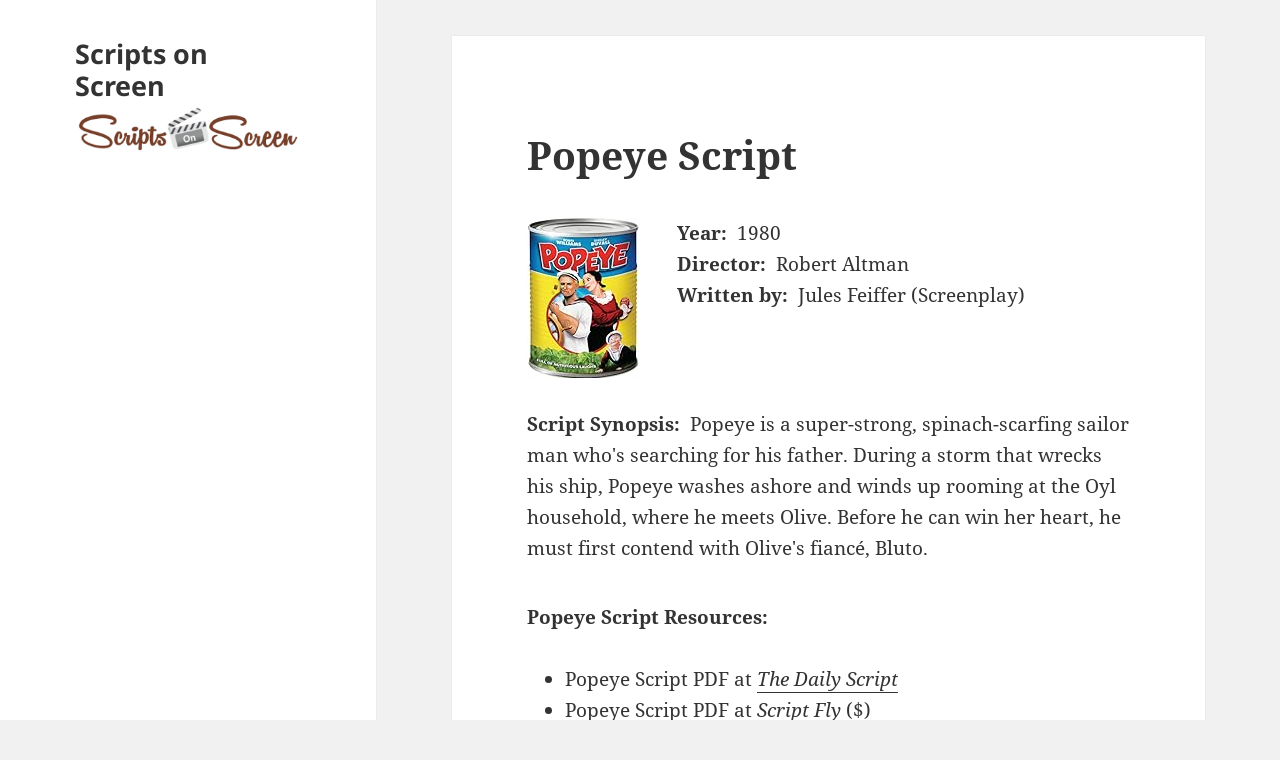

--- FILE ---
content_type: text/html; charset=UTF-8
request_url: https://scripts-onscreen.com/movie/popeye-script-links/
body_size: 6000
content:
<!DOCTYPE html><html lang="en-US" class="no-js"><head><meta charset="UTF-8"><meta name="viewport" content="width=device-width"><meta name="viewport" content="initial-scale=1, maximum-scale=2"><link rel="profile" href="https://gmpg.org/xfn/11"><link rel="pingback" href="https://scripts-onscreen.com/xmlrpc.php"> <!--[if lt IE 9]> <script src="https://scripts-onscreen.com/wp-content/themes/twentyfifteen/js/html5.js"></script> <![endif]--> <script>(function(html){html.className = html.className.replace(/\bno-js\b/,'js')})(document.documentElement);</script> <link media="all" href="https://scripts-onscreen.com/wp-content/cache/autoptimize/css/autoptimize_bcb486083172104124713e10f0e75eab.css" rel="stylesheet"><title>Popeye Script &#8211; Scripts on Screen</title><meta name='robots' content='max-image-preview:large' /><link rel='dns-prefetch' href='//www.googletagmanager.com' /><link href='https://fonts.gstatic.com' crossorigin='anonymous' rel='preconnect' /><link href='https://ajax.googleapis.com' rel='preconnect' /><link href='https://fonts.googleapis.com' rel='preconnect' /><link rel="alternate" type="application/rss+xml" title="Scripts on Screen &raquo; Feed" href="https://scripts-onscreen.com/feed/" /><link rel="alternate" type="application/rss+xml" title="Scripts on Screen &raquo; Comments Feed" href="https://scripts-onscreen.com/comments/feed/" /> <script src="https://scripts-onscreen.com/wp-includes/js/jquery/jquery.min.js?ver=3.7.1" id="jquery-core-js"></script> <script id="twentyfifteen-script-js-extra">var screenReaderText = {"expand":"<span class=\"screen-reader-text\">expand child menu<\/span>","collapse":"<span class=\"screen-reader-text\">collapse child menu<\/span>"};</script> 
 <script src="https://www.googletagmanager.com/gtag/js?id=GT-5R3V7SP" id="google_gtagjs-js" async></script> <script id="google_gtagjs-js-after">window.dataLayer = window.dataLayer || [];function gtag(){dataLayer.push(arguments);}
gtag("set","linker",{"domains":["scripts-onscreen.com"]});
gtag("js", new Date());
gtag("set", "developer_id.dZTNiMT", true);
gtag("config", "GT-5R3V7SP");
 window._googlesitekit = window._googlesitekit || {}; window._googlesitekit.throttledEvents = []; window._googlesitekit.gtagEvent = (name, data) => { var key = JSON.stringify( { name, data } ); if ( !! window._googlesitekit.throttledEvents[ key ] ) { return; } window._googlesitekit.throttledEvents[ key ] = true; setTimeout( () => { delete window._googlesitekit.throttledEvents[ key ]; }, 5 ); gtag( "event", name, { ...data, event_source: "site-kit" } ); };</script> <link rel="https://api.w.org/" href="https://scripts-onscreen.com/wp-json/" /><link rel="alternate" title="JSON" type="application/json" href="https://scripts-onscreen.com/wp-json/wp/v2/posts/27110" /><link rel="EditURI" type="application/rsd+xml" title="RSD" href="https://scripts-onscreen.com/xmlrpc.php?rsd" /><meta name="generator" content="WordPress 6.6.4" /><link rel="canonical" href="https://scripts-onscreen.com/movie/popeye-script-links/" /><link rel='shortlink' href='https://scripts-onscreen.com/?p=27110' /><link rel="alternate" title="oEmbed (JSON)" type="application/json+oembed" href="https://scripts-onscreen.com/wp-json/oembed/1.0/embed?url=https%3A%2F%2Fscripts-onscreen.com%2Fmovie%2Fpopeye-script-links%2F" /><link rel="alternate" title="oEmbed (XML)" type="text/xml+oembed" href="https://scripts-onscreen.com/wp-json/oembed/1.0/embed?url=https%3A%2F%2Fscripts-onscreen.com%2Fmovie%2Fpopeye-script-links%2F&#038;format=xml" /><meta name="generator" content="Site Kit by Google 1.162.1" /><meta property='twitter:card' content='summary'/><meta property='twitter:site' content='@scripts_on'/><meta property='twitter:title' content='Popeye Script'/><meta property='twitter:image' content='https://images-na.ssl-images-amazon.com/images/I/517FhEJW55L._SS125_.jpg'/><meta property='twitter:description' content='Written by Jules Feiffer (Screenplay)'/><link rel="icon" href="https://scripts-onscreen.com/wp-content/uploads/2018/11/cropped-cropped-sos-logo-truesqr-32x32.png" sizes="32x32" /><link rel="icon" href="https://scripts-onscreen.com/wp-content/uploads/2018/11/cropped-cropped-sos-logo-truesqr-192x192.png" sizes="192x192" /><link rel="apple-touch-icon" href="https://scripts-onscreen.com/wp-content/uploads/2018/11/cropped-cropped-sos-logo-truesqr-180x180.png" /><meta name="msapplication-TileImage" content="https://scripts-onscreen.com/wp-content/uploads/2018/11/cropped-cropped-sos-logo-truesqr-270x270.png" /></head><body class="post-template-default single single-post postid-27110 single-format-standard wp-embed-responsive"><div id="page" class="hfeed site"> <a class="skip-link screen-reader-text" href="#content">Skip to content</a><div id="sidebar" class="sidebar"><header id="masthead" class="site-header" role="banner"><div class="site-branding"><p class="site-title"><a href="https://scripts-onscreen.com/" rel="home">Scripts on Screen</a></p> <button class="secondary-toggle">Menu and widgets</button></div> <a href="/"> <noscript><img src="/scripts-onscreen-logo.png" alt="Scripts on Screen" width="322" height="77" /></noscript><img class="lazyload" src='data:image/svg+xml,%3Csvg%20xmlns=%22http://www.w3.org/2000/svg%22%20viewBox=%220%200%20322%2077%22%3E%3C/svg%3E' data-src="/scripts-onscreen-logo.png" alt="Scripts on Screen" width="322" height="77" /></a></header></div><div id="content" class="site-content"><div id="primary" class="content-area"><main id="main" class="site-main" role="main"><article id="post-27110" class="post-27110 post type-post status-publish format-standard hentry category-movie tag-jules-feiffer tag-popeye-screenplay tag-popeye-script tag-robert-altman"><header class="entry-header"><h1 class="entry-title">Popeye Script</h1></header><div class="entry-content"><div class="main_div"><div class="movie_thumb"><a href="/amazon?a=B000094J63"><noscript><img decoding="async" src="https://images-na.ssl-images-amazon.com/images/I/517FhEJW55L._SL160_.jpg"alt="Popeye poster thumbnail "/></noscript><img class="lazyload" decoding="async" src='data:image/svg+xml,%3Csvg%20xmlns=%22http://www.w3.org/2000/svg%22%20viewBox=%220%200%20210%20140%22%3E%3C/svg%3E' data-src="https://images-na.ssl-images-amazon.com/images/I/517FhEJW55L._SL160_.jpg"alt="Popeye poster thumbnail "/></a></div><div class="movie-info"><div class="movie-prop"><span class="movie-prop-name">Year:</span>1980</div><div class="movie-prop"><span class="movie-prop-name">Director:</span>Robert Altman</div><div class="movie-prop"><span class="movie-prop-name">Written by:</span>Jules Feiffer (Screenplay)</div></div><div style="clear:both"></div><br/><div class="movie-prop"><span class="movie-prop-name">Script Synopsis:</span>Popeye is a super-strong, spinach-scarfing sailor man who's searching for his father. During a storm that wrecks his ship, Popeye washes ashore and winds up rooming at the Oyl household, where he meets Olive. Before he can win her heart, he must first contend with Olive's fiancé, Bluto.</div><div class="movie-links"><span class="movie-links-title">Popeye Script Resources: </span><br/><br/><ul><li>Popeye Script PDF at <em><a href="http://www.dailyscript.com/scripts/Popeye.pdf" target="_blank" rel="noopener">The Daily Script</a></em></li><li>Popeye Script PDF at <em><a href="https://scripts-onscreen.com/amazon?scriptfly=p&id=9330&utm_campaign=fr" target="_blank" rel="noopener">Script Fly</a></em> ($)</li><li>Popeye Script PDF - (EARLY) 1ST DRAFT.  *very light copy. *missing pg. at <em><a href="https://www.scriptcity.com/all-scripts/movie-scripts/popeye-1.html?utm_source=scriptsonscreen&utm_medium=referral&utm_campaign=fr&acc=G0HUbrr6fFLqg5oRVsOrUenhliFI5hbs" target="_blank" rel="noopener">Script City</a></em> ($)</li><li>Popeye Script PDF - FINAL DRAFT at <em><a href="https://www.scriptcity.com/all-scripts/movie-scripts/popeye.html?utm_source=scriptsonscreen&utm_medium=referral&utm_campaign=fr&acc=G0HUbrr6fFLqg5oRVsOrUenhliFI5hbs" target="_blank" rel="noopener">Script City</a></em> ($)</li></ul><p><span style="color: #999999;">Note: Multiple links are listed since (a) different versions exist and (b) many scripts posted become unavailable over time. Please notify me if you encounter a stale link. </span></p><br/><span class="movie-links-title">Other Links:</span><br/><ul><li>Popeye ( tt0081353 ) at <a href="https://www.imdb.com/title/tt0081353" target="_blank" rel="noopener">IMDb</a><li>Popeye ( 11335 ) at <a href="https://www.themoviedb.org/movie/11335" target="_blank" rel="noopener">TheMovieDB.org</a></ul></div>*<small>9330</small></div></div><footer class="entry-footer"> <time class="updated" datetime="2016-01-19T13:02:47-08:00">January 19, 2016</time><span class="tags-links"><span class="screen-reader-text">Tags </span><a href="https://scripts-onscreen.com/tag/jules-feiffer/" rel="tag">Jules Feiffer</a>, <a href="https://scripts-onscreen.com/tag/popeye-screenplay/" rel="tag">Popeye screenplay</a>, <a href="https://scripts-onscreen.com/tag/popeye-script/" rel="tag">Popeye script</a>, <a href="https://scripts-onscreen.com/tag/robert-altman/" rel="tag">Robert Altman</a></span></footer></article><nav class="navigation post-navigation" aria-label="Posts"><h2 class="screen-reader-text">Post navigation</h2><div class="nav-links"><div class="nav-previous"><a href="https://scripts-onscreen.com/movie/prom-night-script-links/" rel="prev"><span class="meta-nav" aria-hidden="true">Previous</span> <span class="screen-reader-text">Previous post:</span> <span class="post-title">Prom Night Script</span></a></div><div class="nav-next"><a href="https://scripts-onscreen.com/movie/phobia-script-links/" rel="next"><span class="meta-nav" aria-hidden="true">Next</span> <span class="screen-reader-text">Next post:</span> <span class="post-title">Phobia Script</span></a></div></div></nav></main></div></div><footer id="colophon" class="site-footer" role="contentinfo"><div class="site-info"> <a href="https://wordpress.org/">Proudly powered by WordPress</a></div></footer></div> <script data-ad-client="ca-pub-7277145190104510" async src="https://pagead2.googlesyndication.com/pagead/js/adsbygoogle.js"></script><script>function isMobileTablet(){
    var check = false;
    (function(a){
        if(/(android|bb\d+|meego).+mobile|avantgo|bada\/|blackberry|blazer|compal|elaine|fennec|hiptop|iemobile|ip(hone|od)|iris|kindle|lge |maemo|midp|mmp|mobile.+firefox|netfront|opera m(ob|in)i|palm( os)?|phone|p(ixi|re)\/|plucker|pocket|psp|series(4|6)0|symbian|treo|up\.(browser|link)|vodafone|wap|windows ce|xda|xiino|android|ipad|playbook|silk/i.test(a)||/1207|6310|6590|3gso|4thp|50[1-6]i|770s|802s|a wa|abac|ac(er|oo|s\-)|ai(ko|rn)|al(av|ca|co)|amoi|an(ex|ny|yw)|aptu|ar(ch|go)|as(te|us)|attw|au(di|\-m|r |s )|avan|be(ck|ll|nq)|bi(lb|rd)|bl(ac|az)|br(e|v)w|bumb|bw\-(n|u)|c55\/|capi|ccwa|cdm\-|cell|chtm|cldc|cmd\-|co(mp|nd)|craw|da(it|ll|ng)|dbte|dc\-s|devi|dica|dmob|do(c|p)o|ds(12|\-d)|el(49|ai)|em(l2|ul)|er(ic|k0)|esl8|ez([4-7]0|os|wa|ze)|fetc|fly(\-|_)|g1 u|g560|gene|gf\-5|g\-mo|go(\.w|od)|gr(ad|un)|haie|hcit|hd\-(m|p|t)|hei\-|hi(pt|ta)|hp( i|ip)|hs\-c|ht(c(\-| |_|a|g|p|s|t)|tp)|hu(aw|tc)|i\-(20|go|ma)|i230|iac( |\-|\/)|ibro|idea|ig01|ikom|im1k|inno|ipaq|iris|ja(t|v)a|jbro|jemu|jigs|kddi|keji|kgt( |\/)|klon|kpt |kwc\-|kyo(c|k)|le(no|xi)|lg( g|\/(k|l|u)|50|54|\-[a-w])|libw|lynx|m1\-w|m3ga|m50\/|ma(te|ui|xo)|mc(01|21|ca)|m\-cr|me(rc|ri)|mi(o8|oa|ts)|mmef|mo(01|02|bi|de|do|t(\-| |o|v)|zz)|mt(50|p1|v )|mwbp|mywa|n10[0-2]|n20[2-3]|n30(0|2)|n50(0|2|5)|n7(0(0|1)|10)|ne((c|m)\-|on|tf|wf|wg|wt)|nok(6|i)|nzph|o2im|op(ti|wv)|oran|owg1|p800|pan(a|d|t)|pdxg|pg(13|\-([1-8]|c))|phil|pire|pl(ay|uc)|pn\-2|po(ck|rt|se)|prox|psio|pt\-g|qa\-a|qc(07|12|21|32|60|\-[2-7]|i\-)|qtek|r380|r600|raks|rim9|ro(ve|zo)|s55\/|sa(ge|ma|mm|ms|ny|va)|sc(01|h\-|oo|p\-)|sdk\/|se(c(\-|0|1)|47|mc|nd|ri)|sgh\-|shar|sie(\-|m)|sk\-0|sl(45|id)|sm(al|ar|b3|it|t5)|so(ft|ny)|sp(01|h\-|v\-|v )|sy(01|mb)|t2(18|50)|t6(00|10|18)|ta(gt|lk)|tcl\-|tdg\-|tel(i|m)|tim\-|t\-mo|to(pl|sh)|ts(70|m\-|m3|m5)|tx\-9|up(\.b|g1|si)|utst|v400|v750|veri|vi(rg|te)|vk(40|5[0-3]|\-v)|vm40|voda|vulc|vx(52|53|60|61|70|80|81|83|85|98)|w3c(\-| )|webc|whit|wi(g |nc|nw)|wmlb|wonu|x700|yas\-|your|zeto|zte\-/i.test(a.substr(0,4))) 
            check = true;
    })(navigator.userAgent||navigator.vendor||window.opera);
    return check;
}</script> <noscript><style>.lazyload{display:none;}</style></noscript><script data-noptimize="1">window.lazySizesConfig=window.lazySizesConfig||{};window.lazySizesConfig.loadMode=1;</script><script async data-noptimize="1" src='https://scripts-onscreen.com/wp-content/plugins/autoptimize/classes/external/js/lazysizes.min.js?ao_version=3.1.13'></script><script id="pt-cv-content-views-script-js-extra">var PT_CV_PUBLIC = {"_prefix":"pt-cv-","page_to_show":"5","_nonce":"91109e1020","is_admin":"","is_mobile":"","ajaxurl":"https:\/\/scripts-onscreen.com\/wp-admin\/admin-ajax.php","lang":"","loading_image_src":"data:image\/gif;base64,R0lGODlhDwAPALMPAMrKygwMDJOTkz09PZWVla+vr3p6euTk5M7OzuXl5TMzMwAAAJmZmWZmZszMzP\/\/\/yH\/[base64]\/wyVlamTi3nSdgwFNdhEJgTJoNyoB9ISYoQmdjiZPcj7EYCAeCF1gEDo4Dz2eIAAAh+QQFCgAPACwCAAAADQANAAAEM\/DJBxiYeLKdX3IJZT1FU0iIg2RNKx3OkZVnZ98ToRD4MyiDnkAh6BkNC0MvsAj0kMpHBAAh+QQFCgAPACwGAAAACQAPAAAEMDC59KpFDll73HkAA2wVY5KgiK5b0RRoI6MuzG6EQqCDMlSGheEhUAgqgUUAFRySIgAh+QQFCgAPACwCAAIADQANAAAEM\/DJKZNLND\/[base64]"};
var PT_CV_PAGINATION = {"first":"\u00ab","prev":"\u2039","next":"\u203a","last":"\u00bb","goto_first":"Go to first page","goto_prev":"Go to previous page","goto_next":"Go to next page","goto_last":"Go to last page","current_page":"Current page is","goto_page":"Go to page"};</script> <script defer src="https://scripts-onscreen.com/wp-content/cache/autoptimize/js/autoptimize_1138487325ab2ae93aadcfe3b20be594.js"></script><script defer src="https://static.cloudflareinsights.com/beacon.min.js/vcd15cbe7772f49c399c6a5babf22c1241717689176015" integrity="sha512-ZpsOmlRQV6y907TI0dKBHq9Md29nnaEIPlkf84rnaERnq6zvWvPUqr2ft8M1aS28oN72PdrCzSjY4U6VaAw1EQ==" data-cf-beacon='{"version":"2024.11.0","token":"8c6198dac7d14174aee76a88305752be","r":1,"server_timing":{"name":{"cfCacheStatus":true,"cfEdge":true,"cfExtPri":true,"cfL4":true,"cfOrigin":true,"cfSpeedBrain":true},"location_startswith":null}}' crossorigin="anonymous"></script>
</body></html>

--- FILE ---
content_type: text/html; charset=utf-8
request_url: https://www.google.com/recaptcha/api2/aframe
body_size: 271
content:
<!DOCTYPE HTML><html><head><meta http-equiv="content-type" content="text/html; charset=UTF-8"></head><body><script nonce="ULDEVlQ_vGLFWnvgDw0cKw">/** Anti-fraud and anti-abuse applications only. See google.com/recaptcha */ try{var clients={'sodar':'https://pagead2.googlesyndication.com/pagead/sodar?'};window.addEventListener("message",function(a){try{if(a.source===window.parent){var b=JSON.parse(a.data);var c=clients[b['id']];if(c){var d=document.createElement('img');d.src=c+b['params']+'&rc='+(localStorage.getItem("rc::a")?sessionStorage.getItem("rc::b"):"");window.document.body.appendChild(d);sessionStorage.setItem("rc::e",parseInt(sessionStorage.getItem("rc::e")||0)+1);localStorage.setItem("rc::h",'1764472438697');}}}catch(b){}});window.parent.postMessage("_grecaptcha_ready", "*");}catch(b){}</script></body></html>